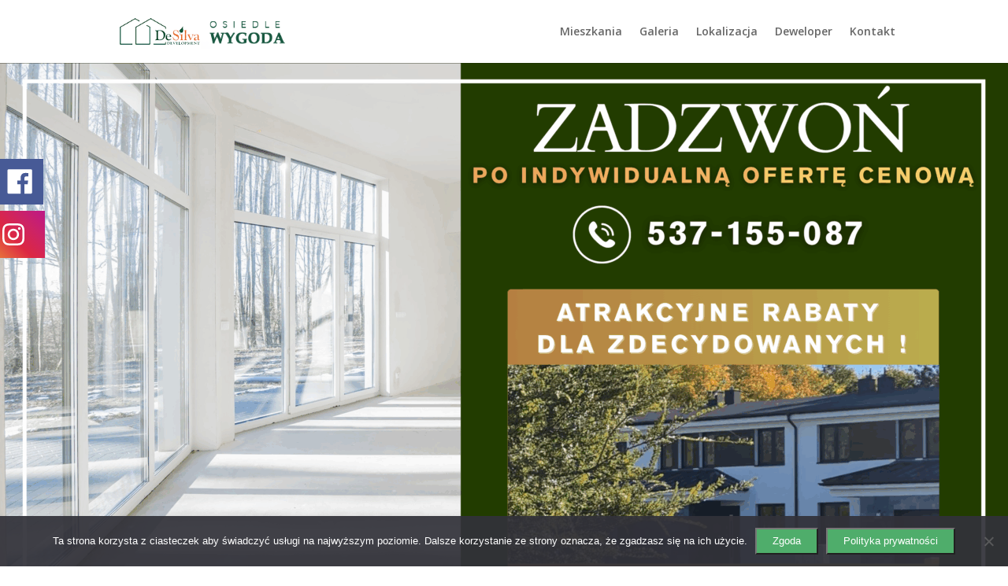

--- FILE ---
content_type: text/css
request_url: https://osiedlewygoda.eu/wp-content/plugins/armieszkania/css/armieszkania.css?v=3&ver=6.9
body_size: 9413
content:
/*
 * main
 */
 #armieszkania-wrapper  {
}

/*
 * building
 */
.armieszkania-preview-building .poly-main polygon {
    fill: rgba(18, 87, 38, .1);
    stroke: #fff;
    stroke-width: 0;
    stroke: rgba(0, 0, 0, .1);
}
.armieszkania-preview-building a.armieszkania-preview-building-item .poly-main polygon {
    cursor: pointer;
}
.armieszkania-preview-building .poly-main:hover polygon {
    fill: rgba(18, 87, 38, .6);
    stroke: #000;
    /*stroke-width: 1;*/
}

.armieszkania-preview-building .poly-main .info {
    cursor: pointer;
    display: none;
}
.armieszkania-preview-building .poly-main:hover .info {
    display: block;
}

.armieszkania-preview-building .poly-main .info rect {
    fill: rgba(18, 87, 38, .8);
}
.armieszkania-preview-building .poly-main .info text {
    fill: #fff;
    font-size: 19px;
    font-weight: 300;
}
.armieszkania-preview-building .poly-main .info text.header {
    font-weight: 700;
}
.armieszkania-preview-building .poly-main .info text.stats {
    font-size: 14px;
}
.armieszkania-preview-building .poly-main .info text.stats.stats-not-empty {
    font-weight: 700;
}

.armieszkania-preview-building .poly-main .info .button rect {
    fill: rgba(255, 255, 255, 1);
}
.armieszkania-preview-building .poly-main .info .button:hover rect {
    fill: rgba(255, 255, 255, .8);
}
.armieszkania-preview-building .poly-main .info .button .button-text {
    fill: #444;
    text-transform: uppercase;
    font-weight: 900;
    font-size: 14px;
}

/*
 * storey
 */
 #armieszkania-wrapper .building-title {
    fill: #bbb;
    font-size: 30px;
    font-weight: 300;
    text-transform: uppercase;
}
#armieszkania-wrapper .storey-title {
    fill: #333;
    font-size: 40px;
    font-weight: 900;
    text-transform: uppercase;
}

/*
 * storey plan
 */
.armieszkania-preview-storey-plan .poly-main polygon {
    fill: rgba(255, 255, 255, .2);
    stroke: #000;
    stroke-width: 1;
    cursor: pointer;
}
.armieszkania-preview-storey-plan .poly-main:hover polygon {
    fill: rgba(255, 255, 255, 1);
    stroke: #000;
    stroke-width: 1;
}

.armieszkania-preview-storey-plan .poly-main .info {
    cursor: pointer;
    display: none;
}
.armieszkania-preview-storey-plan .poly-main:hover .info {
    display: block;
}

.armieszkania-preview-storey-plan .poly-main .info rect {
    fill: rgba(0, 0, 0, .8);
}
.armieszkania-preview-storey-plan .poly-main .info text {
    fill: #fff;
}
.armieszkania-preview-storey-plan .poly-main .info .sup {
    font-size: 14px;
}

.armieszkania-preview-storey-plan .poly-main .info .button rect {
    fill: rgba(0, 0, 0, 1);
}
.armieszkania-preview-storey-plan .poly-main .info .button:hover rect {
    fill: rgba(0, 0, 0, .5);
}
.armieszkania-preview-storey-plan .poly-main .info .button .button-text {
    fill: #fff;
}

/**
 * flat
 **/
 #armieszkania-wrapper .armieszkania-preview-storey-plan .armieszkania-preview-storey-plan-item polygon {
    stroke: #fff;
    stroke-width: 1;
    stroke: rgba(0, 0, 0, .1);
}
#armieszkania-wrapper .armieszkania-preview-storey-plan .armieszkania-flat-item-stat-danger .poly-main polygon {
    fill: rgba(227, 22, 5, .15);
}
#armieszkania-wrapper .armieszkania-preview-storey-plan .armieszkania-flat-item-stat-danger .poly-main:hover polygon {
    fill: rgba(227, 22, 5, .5);
}
#armieszkania-wrapper .armieszkania-preview-storey-plan .armieszkania-flat-item-stat-notice .poly-main polygon {
    fill: rgba(43, 176, 253, .2);
}
#armieszkania-wrapper .armieszkania-preview-storey-plan .armieszkania-flat-item-stat-notice .poly-main:hover polygon {
    fill: rgba(43, 176, 253, .5);
}
#armieszkania-wrapper .armieszkania-preview-storey-plan .armieszkania-flat-item-stat-success .poly-main polygon {
    fill: rgba(97, 160, 7, .15);
}
#armieszkania-wrapper .armieszkania-preview-storey-plan .armieszkania-flat-item-stat-success .poly-main:hover polygon {
    fill: rgba(97, 160, 7, .5);
}
#armieszkania-wrapper .armieszkania-preview-storey-plan .poly-main .info text.header {
    font-weight: 900;
    font-size: 22px;
}
#armieszkania-wrapper .armieszkania-preview-storey-plan .poly-main .info text.status {
    font-weight: 700;
}
#armieszkania-wrapper .armieszkania-preview-storey-plan .poly-main .info text.area {
    font-size: 14px;
}
#armieszkania-wrapper .armieszkania-preview-storey-plan .poly-main .info .sup {
    font-size: 10px;
}
#armieszkania-wrapper .armieszkania-preview-storey-plan .poly-main .info .button rect {
    fill: rgba(255, 255, 255, 1);
}
#armieszkania-wrapper .armieszkania-preview-storey-plan .poly-main .info .button:hover rect {
    fill: rgba(255, 255, 255, .8);
}
#armieszkania-wrapper .armieszkania-preview-storey-plan .poly-main .info .button text {
    fill: #444;
    text-transform: uppercase;
    font-weight: 900;
    font-size: 14px;
}


#armieszkania-wrapper .armieszkania-preview-storey-plan .armieszkania-flat-item-stat-danger .poly-main .info rect {
    fill: rgba(227, 22, 5, .95);
}
#armieszkania-wrapper .armieszkania-preview-storey-plan .armieszkania-flat-item-stat-notice .poly-main .info rect {
    fill: rgba(43, 176, 253, .95);
}
#armieszkania-wrapper .armieszkania-preview-storey-plan .armieszkania-flat-item-stat-success .poly-main .info rect {
    fill: rgba(97, 160, 7, .95);
}

/*
 * menu
 */
#armieszkania-menu {
    background: #0a0a0a;
    color: #333;
    padding: 10px;
}
#armieszkania-menu a {
    color: #eee;
    -moz-transition: all .4s ease;
    -webkit-transition: all .4s ease;
    -o-transition: all .4s ease;
    transition: all .4s ease;	
}
#armieszkania-menu a:hover {
    color: #bbb;
}

.armieszkania-menu-buildings ul,
.armieszkania-menu-storeies ul {
    list-style-type: none;
    padding: 5px 0 !important;
}
.armieszkania-menu-buildings ul li,
.armieszkania-menu-storeies ul li {
    display: inline-block;
    margin: 0 10px;
}
.armieszkania-menu-buildings ul li a,
.armieszkania-menu-storeies ul li a {
    cursor: pointer;
}
.armieszkania-menu-buildings ul li a.active,
.armieszkania-menu-storeies ul li a.active {
    font-weight: 900;
    color: #5f886b !important;
}

/**
 * table filter
 */
#armieszkania-table-filter {
    margin-top: 30px;
}
.armieszkania-menu-building-table-filter-item {
    width: 13%;
    margin-right: 1.2%;
    display:inline-block;
    vertical-align: top;
}
.armieszkania-menu-building-table-filter-item input,
.armieszkania-menu-building-table-filter-item select,
.armieszkania-menu-building-table-filter-item button {
    max-width: 100%;
    width: 100%;
}
.armieszkania-menu-building-table-filter-item input.filter-item-half {
    width: 44%;
}
.armieszkania-menu-building-table-filter-item input,
.armieszkania-menu-building-table-filter-item select {
    border: 2px solid #ccc;
    padding: 3px 7px;
    font-size: 1.5rem;
    line-height: 1.5;
}
.armieszkania-menu-building-table-filter-item label {
    font-weight: bold;
}
.armieszkania-menu-building-table-filter-item-submit {
    padding-top: 22px;
}
.armieszkania-menu-building-table-filter-item-submit button {
    background-color: #a48777;
    color: #fff;
    border: 0;
    padding: 3px 10px;
    font-weight: 600;
    font-size: 18px;
    text-decoration: none;
    -moz-transition: all .4s ease;
    -webkit-transition: all .4s ease;
    -o-transition: all .4s ease;
    transition: all .4s ease;	
    -webkit-box-shadow: 0px 0px 20px 0px rgba(0,0,0,0.27);
    -moz-box-shadow: 0px 0px 20px 0px rgba(0,0,0,0.27);
    box-shadow: 0px 0px 20px 0px rgba(0,0,0,0.27);    
}
.armieszkania-menu-building-table-filter-item-submit button:hover {
    text-decoration: none;
    background-color: #715444;
}

@media (max-width:991px){
    .armieszkania-menu-building-table-filter-item {
        width: 23%;
        margin-right: 2%;
    }
    .armieszkania-menu-building-table-filter-item label {
        font-size: 15px;
    }
}
@media (max-width:782px){
    .armieszkania-menu-building-table-filter-item {
        width: 48%;
        margin-right: 2%;
    }
    .armieszkania-menu-building-table-filter-item label {
        font-size: 15px;
    }
}


/*
 * table
 */
#armieszkania-table a {
    cursor: pointer;
}


/*
 * modal
 */
#armieszkania-modal h1,
#armieszkania-modal h2,
#armieszkania-modal h3,
#armieszkania-modal h4,
#armieszkania-modal h5,
#armieszkania-modal h6,
#armieszkania-modal h7 {
    margin-top: 0;
    margin-bottom: 0;
    border-radius: 0;
}
#armieszkania-modal #armieszkania-modal-item {
    margin-top: 50px;
}
#armieszkania-modal .close {
    float: right;
    color: #fff;
    font-size: 30px;
    margin-top: -5px;
}

#armieszkania-modal .modal-content {
    border-radius: 0;
}
#armieszkania-modal .modal-content .wp-block-columns {
    margin-bottom: 0;
    display: flex;
    flex-direction: row;
    flex-wrap: wrap;
}
#armieszkania-modal .modal-content .wp-block-columns .wp-block-column:nth-child(1) {
    flex: 2 1 !important;
    margin: 0;
}
#armieszkania-modal .modal-content .wp-block-columns .wp-block-column:nth-child(2){
    flex: 1 1 !important;
    margin: 0;
}
#armieszkania-modal .modal-body {
    padding: 0 0;
}
#armieszkania-modal .modal-card-form,
#armieszkania-modal .modal-details {
    padding: 10px 15px;
}
#armieszkania-modal .modal-card-form {
    padding: 0;
}
#armieszkania-modal .modal-card-form iframe {
    width: 100%;
    min-height: 500px;
    margin-bottom: 10px;
}
#armieszkania-modal .modal-details {
    background-color: #000;
    color: #fff;
}
#armieszkania-modal .modal-details p {
    margin-bottom: 10px;
}

#armieszkania-modal .modal-form {
    padding: 30px;
}


--- FILE ---
content_type: text/css
request_url: https://osiedlewygoda.eu/wp-content/et-cache/6/et-core-unified-6.min.css?ver=1769577342
body_size: 9634
content:
#cookie-notice .cn-button.btn-green{background-color:#4fad6b;color:#fff;border-radius:0;padding:5px 20px}#galeria-images .et_pb_row{width:100%;max-width:100%;margin:auto;position:relative;padding:0;padding-left:0!important;padding-right:0!important;border-width:0}@media (min-width:981px){.et_pb_gutters3 .et_pb_column_4_4 .et_pb_grid_item,.et_pb_gutters3 .et_pb_column_4_4 .et_pb_shop_grid .woocommerce ul.products li.product,.et_pb_gutters3 .et_pb_column_4_4 .et_pb_widget,.et_pb_gutters3.et_pb_row .et_pb_column_4_4 .et_pb_grid_item,.et_pb_gutters3.et_pb_row .et_pb_column_4_4 .et_pb_shop_grid .woocommerce ul.products li.product,.et_pb_gutters3.et_pb_row .et_pb_column_4_4 .et_pb_widget{width:25%;margin-right:0;margin-bottom:0}}@media (max-width:980px){.et_pb_column .et_pb_grid_item{margin:0;width:33.333%}}@media only screen and (max-width:767px){.et_pb_column .et_pb_grid_item.et_pb_portfolio_item:nth-child(3n),.et_pb_column .et_pb_grid_item:nth-child(3n),.et_pb_column .et_pb_grid_item{margin:0;width:50%;margin-right:0}}.armieszkania-menu-building-table-filter-item input,.armieszkania-menu-building-table-filter-item select{border:0;border-bottom:1px solid #e0e0e0;padding:10px 7px;font-size:0.9rem;line-height:1.5;font-weight:bold;color:#000}.armieszkania-menu-building-table-filter-item{width:17%;margin:10px 1.5% 10px 1.5%;display:inline-block;vertical-align:top}.mieszkania-lista-szeregowe1 .armieszkania-menu-building-table-filter-item{width:17%;margin:10px 1.5% 10px 1.5%;display:inline-block;vertical-align:top}@media (max-width:992px){.armieszkania-menu-building-table-filter-item{width:28%;margin:10px 2.6% 10px 2.6%;display:inline-block;vertical-align:top}}@media only screen and (max-width:767px){.armieszkania-menu-building-table-filter-item{width:42%;margin:10px 4% 10px 4%;display:inline-block;vertical-align:top}}.armieszkania-menu-building-table-filter-item-submit{padding-top:0}.armieszkania-menu-building-table-filter-item-submit button{background-color:#125726;color:#fff;border:0;padding:10px 8px;font-weight:600;font-size:15px;text-decoration:none;-moz-transition:all .4s ease;-webkit-transition:all .4s ease;-o-transition:all .4s ease;transition:all .4s ease;-webkit-box-shadow:none;-moz-box-shadow:none;box-shadow:none;text-transform: uppercase;cursor:pointer}.armieszkania-menu-building-table-filter-item-submit button:hover{background-color:#033612}#armieszkania-table-filter{margin-top:30px;margin-bottom:50px}#armieszkania-table table{border:0}#armieszkania-table .table-responsive-lg{max-height:500px;overflow-y:auto}#armieszkania-table th{background-color:#000;color:#fff;border:0}#armieszkania-table .entry-content tr td,#armieszkania-table table tr td,#armieszkania-table body.et-pb-preview #main-content .container tr td{border-top:0!important;padding:7px 14px}#armieszkania-table .entry-content tr th,#armieszkania-table table tr th,#armieszkania-table body.et-pb-preview #main-content .container tr th{padding:15px 14px}@media only screen and (max-width:767px){#armieszkania-table .entry-content tr td,#armieszkania-table table tr td,#armieszkania-table body.et-pb-preview #main-content .container tr td{border-top:0!important;padding:5px 5px}#armieszkania-table .entry-content tr th,#armieszkania-table table tr th,#armieszkania-table body.et-pb-preview #main-content .container tr th{padding:10px 5px}}#armieszkania-table table tr:hover td{background-color:#efefef}#armieszkania-table table tr.row-stat-danger td{background-color:#f5c4c0}#armieszkania-table table tr.row-stat-danger:hover td{background-color:#f3b3ae}#armieszkania-table table tr.row-stat-notice td{background-color:#fbdbc0}#armieszkania-table table tr.row-stat-notice:hover td{background-color:#ffd0a9}#armieszkania-table table td .stat-success,#armieszkania-modal .stat-success{color:#125726}#armieszkania-table table td .stat-danger,#armieszkania-modal .stat-danger{color:#e31605}#armieszkania-table table td .stat-notice,#armieszkania-modal .stat-notice{color:#d1a379}#armieszkania-table .armieszkania-table-item-details,#armieszkania-table .armieszkania-table-item-ask-about-price{display:inline-block;color:#fff;background-color:#d1a379;text-transform:uppercase;font-weight:700;line-height:1.2;padding:6px 10px;-moz-transition:all .4s ease;-webkit-transition:all .4s ease;-o-transition:all .4s ease;transition:all .4s ease}#armieszkania-table .armieszkania-table-item-details:hover,#armieszkania-table .armieszkania-table-item-ask-about-price:hover{background-color:#9d7859}#armieszkania-modal{z-index:9999;background-color:rgba(0,0,0,.4)}#armieszkania-modal .modal.show .modal-dialog{margin-top:100px}#armieszkania-modal .modal-dialog{margin-top:100px}#armieszkania-modal .modal-content{border:0}#armieszkania-modal .modal-content .modal-body .wp-block-columns.base-columns>.wp-block-column:nth-child(1){flex:10 1}#armieszkania-modal .modal-content .modal-body .wp-block-columns.base-columns>.wp-block-column:nth-child(2){flex:5 1}@media (min-width:992px){.modal-dialog.modal-lg{max-width:992px}}@media (min-width:576px){.modal-dialog{max-width:866px}}.modal-backdrop.show{z-index:999999;display:none}.modal-content button.btn{color:#fff;border:0;padding:10px 15px;font-weight:600;font-size:15px;text-decoration:none;-moz-transition:all .4s ease;-webkit-transition:all .4s ease;-o-transition:all .4s ease;transition:all .4s ease;-webkit-box-shadow:none;-moz-box-shadow:none;box-shadow:none;text-transform: uppercase;cursor:pointer;border-radius:0}.modal-content button.btn-primary{background-color:#d1a379}.modal-content button.btn-primary:hover{background-color:#b98250}#armieszkania-modal .modal-card-form,#armieszkania-modal .modal-details{padding:30px}#armieszkania-modal .modal-title-small{font-size:12px;font-weight:300}#armieszkania-modal h3.modal-title{font-weight:700;font-size:32px;color:#fff}#armieszkania-modal .flat-details small{color:#aaa}#armieszkania-modal .stat-success,#armieszkania-modal .stat-danger,#armieszkania-modal .stat-notice{display:inline-block;background-color:#ddd;font-weight:bold;padding:2px 4px;margin-top:3px;margin-bottom:20px;border-radius:2px}#armieszkania-modal .modal-form{padding:0}#armieszkania-modal .modal-form p{padding-bottom:0}#armieszkania-modal .modal-form .phone-icon a{display:inline-block;font-size:1.5rem;margin-bottom:10px}#armieszkania-modal .modal-content .modal-form input[type=text],#armieszkania-modal .modal-content .modal-form input[type=email],#armieszkania-modal .modal-content .modal-form input[type=tel],#armieszkania-modal .modal-content .modal-form textarea{width:100%;margin-bottom:5px}#armieszkania-modal .modal-content .modal-form label{width:100%}#armieszkania-modal .modal-content .modal-form textarea{height:100px}#armieszkania-modal .modal-content .modal-form label small{font-size:12px}#armieszkania-modal .modal-content .modal-form .wpcf7-acceptance label{line-height:1.1}#armieszkania-modal .modal-content .modal-form input[type=submit]{background-color:#125726;color:#fff;font-size:15px;border:0;padding:8px 15px;text-transform:uppercase;font-weight:600;-moz-transition:all .5s ease;-webkit-transition:all .5s ease;-o-transition:all .5s ease;transition:all .5s ease;cursor:pointer}#armieszkania-modal .modal-content .modal-form input[type=submit]:hover{background-color:#043813}#armieszkania-modal .modal-content .modal-form input[type=submit]:disabled{background-color:#bdbdbd;cursor:not-allowed}.wpcf7-response-output{display:block!important}.wpcf7 form.init .wpcf7-response-output,.wpcf7 form.resetting .wpcf7-response-output,.wpcf7 form.submitting .wpcf7-response-output{display:none!important}#armieszkania-modal .wpcf7-not-valid-tip{font-size:.8em}.wpcf7 form .wpcf7-response-output{font-size:1;margin:.5em 0 .5em;padding:0.2em 1em;border:2px solid #00a0d2;line-height:1.4}body #page-container #mieszkania-lista.et_pb_section a.arm-set-filter{font-size:11px;letter-spacing:2px;margin-top:-10px}#mieszkania-lista .et_pb_module a.arm-set-filter big{font-size:20px;letter-spacing:5px;display:block;margin:0 10px 5px 10px}@media (max-width:1300px){#mieszkania-lista .et_pb_module a.arm-set-filter big{font-size:18px;letter-spacing:1px}}.flying-box{position:fixed;top:28%;left:-356px;padding-right:55px;transition:left ease 800ms;z-index:9999999}.flying-box.flying-box-second{top:40%}.flying-box .content{padding:8px}.flying-box .bnr{position:absolute;top:0px;right:0px;width:60px;height:60px}.flying-box:hover,.flying-box.hover-effect{left:0}.flying-box.flying-box-facebook .content{background:rgb(71,90,150)}.flying-box.flying-box-youtube .content{background:#e21a20}@media all and (max-width:767px){.flying-box{position:absolute;top:170px;padding-right:42px}.flying-box .bnr{width:50px;height:50px}}.margin-video{margin-left:12%;width:76%}.page-id-6 li.menu-item-1268,.page-id-6 li.menu-item-1269,.page-id-6 li.menu-item-1270{display:none!important}.contact_person{display:flex;gap:20px;align-items:center}.contact_person img{max-width:250px}@media(max-width:600px){.contact_person{flex-direction:column}}.flying-box.flying-box-instagram{top:calc(28% + 66px);left:0px}.flying-box.flying-box-instagram .bnr{background:linear-gradient(45deg,#f09433 0%,#e6683c 25%,#dc2743 50%,#cc2366 75%,#bc1888 100%);transition:0.5s;padding-left:0;padding-left:30px;width:90px;left:-33px;min-width:60px;height:60px;padding-right:10px;display:flex;align-items:center;justify-content:end}.flying-box.flying-box-instagram .bnr:hover{left:0}.flying-box.flying-box-instagram .bnr svg{width:40px;height:40px}.flying-box.flying-box-instagram .bnr svg path{fill:white}@media(max-width:767px){.flying-box.flying-box-facebook{top:370px}.flying-box.flying-box-instagram{top:420px}.flying-box.flying-box-instagram .bnr{width:75px;height:45px;padding-right:8px}.flying-box.flying-box-instagram .bnr svg{width:30px;height:30px}}

--- FILE ---
content_type: text/css
request_url: https://osiedlewygoda.eu/wp-content/et-cache/6/et-core-unified-tb-126-deferred-6.min.css?ver=1769577342
body_size: 14702
content:
div.et_pb_section.et_pb_section_0_tb_footer{background-image:url(https://osiedlewygoda.eu/wp-content/uploads/2021/06/footer_background_brown.jpg)!important}.et_pb_section_0_tb_footer.et_pb_section{padding-bottom:0px;background-color:#000000!important}.et_pb_text_0_tb_footer h2{font-weight:800;text-transform:uppercase;font-size:12px;letter-spacing:0.7em}.et_pb_text_0_tb_footer{margin-top:18px!important;margin-bottom:-60px!important;transform:translateX(-100px) translateY(100px) rotateX(0deg) rotateY(0deg) rotateZ(270deg);transform-origin:0% 50%}.et_pb_text_1_tb_footer.et_pb_text,.et_pb_text_2_tb_footer.et_pb_text,.et_pb_text_3_tb_footer.et_pb_text,.et_pb_text_4_tb_footer.et_pb_text,.et_pb_text_5_tb_footer.et_pb_text{color:#FFFFFF!important}.et_pb_text_1_tb_footer{font-size:18px;margin-top:1px!important;margin-bottom:1px!important;margin-left:-67px!important;max-width:700px}.et_pb_text_1_tb_footer h3{font-family:'Montserrat',Helvetica,Arial,Lucida,sans-serif;font-weight:600;font-size:70px;color:#FFFFFF!important;line-height:1.2em}.et_pb_text_1_tb_footer:hover{background-image:initial;background-color:transparent}.et_pb_row_1_tb_footer.et_pb_row{padding-top:2px!important;padding-bottom:23px!important;padding-top:2px;padding-bottom:23px}.et_pb_text_2_tb_footer,.et_pb_text_3_tb_footer,.et_pb_text_4_tb_footer{line-height:1.5em;font-size:19px;line-height:1.5em;padding-top:20px!important;padding-left:20px!important;margin-left:0px!important}.et_pb_text_5_tb_footer{line-height:1.5em;font-size:19px;line-height:1.5em;padding-top:430px!important;padding-bottom:1px!important;padding-left:122px!important;margin-bottom:9px!important;margin-left:20px!important}.et_pb_section_1_tb_footer.et_pb_section{padding-top:3px;padding-bottom:1px;background-color:#333333!important}.et_pb_section_2_tb_footer.et_pb_section{padding-top:0px;padding-bottom:0px;background-color:#101010!important}.et_pb_row_3_tb_footer{min-height:201px}.et_pb_row_3_tb_footer.et_pb_row{padding-top:50px!important;padding-top:50px}.et_pb_text_6_tb_footer.et_pb_text{color:#848484!important}.et_pb_text_6_tb_footer{line-height:1.4em;font-size:11px;line-height:1.4em;min-height:83px;margin-left:-50px!important}.et_pb_text_7_tb_footer.et_pb_text{color:#848383!important}.et_pb_text_7_tb_footer{line-height:1.8em;font-size:11px;line-height:1.8em}.et_pb_section_3_tb_footer.et_pb_section{background-color:#333333!important}.et_pb_fullwidth_image_0_tb_footer{min-height:1px;margin-bottom:-7px!important}@media only screen and (min-width:981px){.et_pb_text_0_tb_footer{max-width:280px}.et_pb_text_2_tb_footer,.et_pb_text_3_tb_footer,.et_pb_text_4_tb_footer{width:100%}}@media only screen and (max-width:980px){div.et_pb_section.et_pb_section_0_tb_footer{background-image:url(https://osiedlewygoda.eu/wp-content/uploads/2021/06/footer_background.jpg)!important}.et_pb_section_0_tb_footer.et_pb_section{background-color:#000000!important}.et_pb_text_0_tb_footer{margin-top:0px!important;margin-bottom:20px!important;margin-left:4px!important;transform:translateX(0px) translateY(0px) rotateX(0deg) rotateY(0deg) rotateZ(0deg);transform-origin:0% 50%}.et_pb_text_1_tb_footer h3{font-size:50px}.et_pb_text_1_tb_footer{margin-top:0px!important;margin-left:0px!important}.et_pb_text_2_tb_footer,.et_pb_text_3_tb_footer,.et_pb_text_4_tb_footer{padding-top:0px!important;margin-left:0px!important}.et_pb_text_5_tb_footer{padding-top:16px!important;padding-left:0px!important;margin-left:0px!important}.et_pb_text_7_tb_footer{margin-top:-38px!important}}@media only screen and (max-width:767px){.et_pb_section_0_tb_footer.et_pb_section{background-color:#000000!important}.et_pb_row_0_tb_footer.et_pb_row{margin-bottom:-11px!important}.et_pb_text_0_tb_footer h2{text-align:center}.et_pb_text_0_tb_footer{margin-top:-17px!important;margin-right:0px!important;margin-bottom:11px!important;margin-left:0px!important;max-width:100%;transform:translateX(0px) translateY(0px) rotateX(0deg) rotateY(0deg) rotateZ(0deg);transform-origin:0% 50%}.et_pb_text_1_tb_footer h3{font-size:30px}.et_pb_text_1_tb_footer,.et_pb_text_6_tb_footer{margin-left:0px!important}.et_pb_text_2_tb_footer,.et_pb_text_3_tb_footer,.et_pb_text_4_tb_footer{margin-left:-52px!important}.et_pb_text_5_tb_footer{padding-top:0px!important;margin-left:0px!important}}.et_pb_section_3.et_pb_section{padding-top:0px;padding-bottom:0px;margin-top:0px;margin-bottom:-2px;background-color:#0a0a0a!important}.et_pb_row_3,.et_pb_row_4,.et_pb_row_5,.et_pb_row_6,.et_pb_row_7{border-width:1px;border-color:rgba(0,0,0,0.12)}.et_pb_row_3.et_pb_row,.et_pb_row_4.et_pb_row,.et_pb_row_5.et_pb_row,.et_pb_row_6.et_pb_row{padding-right:40px!important;padding-bottom:0px!important;padding-left:40px!important;margin-right:auto!important;margin-bottom:2px!important;margin-left:auto!important;padding-right:40px;padding-bottom:0px;padding-left:40px}.et_pb_gallery_0 .et_overlay:before,.et_pb_gallery_1 .et_overlay:before{color:#125726!important}.et_pb_gallery_0 .et_overlay,.et_pb_gallery_1 .et_overlay{background-color:rgba(255,255,255,0.67);border-color:rgba(255,255,255,0.67)}.et_pb_section_4.et_pb_section,.et_pb_section_6.et_pb_section{padding-bottom:18px;background-color:#0a0a0a!important}.et_pb_text_4.et_pb_text,.et_pb_text_7.et_pb_text,.et_pb_text_10.et_pb_text{color:#D1A379!important}.et_pb_text_4 h2,.et_pb_text_7 h2,.et_pb_text_10 h2{font-family:'Muli',sans-serif;font-weight:800;text-transform:uppercase;font-size:12px;letter-spacing:0.7em}.et_pb_text_4{margin-top:21px!important;margin-bottom:-81px!important;margin-left:51px!important;max-width:280px;transform:translateX(-100px) translateY(100px) rotateX(0deg) rotateY(0deg) rotateZ(270deg);transform-origin:0% 50%}.et_pb_text_5.et_pb_text,.et_pb_text_5 h1,.et_pb_text_8.et_pb_text,.et_pb_text_8 h1{color:#FFFFFF!important}.et_pb_text_5 h3,.et_pb_text_8 h3{font-family:'Montserrat',Helvetica,Arial,Lucida,sans-serif;font-weight:600;font-size:54px;color:#FFFFFF!important;line-height:1.2em}.et_pb_text_5,.et_pb_text_8{margin-top:32px!important;margin-bottom:46px!important;margin-left:1px!important;width:100%;max-width:700px}.et_pb_text_6.et_pb_text,.et_pb_text_9.et_pb_text{color:#a0a0a0!important}.et_pb_text_6,.et_pb_text_9{line-height:2.6em;line-height:2.6em;margin-top:3px!important;margin-bottom:40px!important}.et_pb_text_7{margin-top:-31px!important;margin-bottom:-32px!important;margin-left:51px!important;max-width:280px;transform:translateX(-100px) translateY(100px) rotateX(0deg) rotateY(0deg) rotateZ(270deg);transform-origin:0% 50%}.et_pb_section_7.et_pb_section{padding-top:0px;padding-bottom:0px;margin-top:0px;background-color:#0a0a0a!important}.et_pb_section_8.et_pb_section,.et_pb_section_9.et_pb_section{padding-top:71px;padding-bottom:0px}.et_pb_row_7.et_pb_row{padding-right:40px!important;padding-bottom:0px!important;padding-left:40px!important;margin-bottom:60px!important;padding-right:40px;padding-bottom:0px;padding-left:40px}.et_pb_text_10{margin-top:29px!important;margin-bottom:-101px!important;max-width:280px;transform:translateX(-100px) translateY(100px) rotateX(0deg) rotateY(0deg) rotateZ(270deg);transform-origin:0% 50%}.et_pb_text_11 h3{font-family:'Montserrat',Helvetica,Arial,Lucida,sans-serif;font-weight:600;font-size:63px;line-height:1.2em}.et_pb_text_11{background-image:linear-gradient(90deg,#ffffff 0%,rgba(255,255,255,0) 100%);margin-top:89px!important;margin-bottom:38px!important;margin-left:-68px!important;max-width:700px}.et_pb_image_2{margin-bottom:-37px!important;margin-left:-69px!important;text-align:left;margin-left:0}.et_pb_text_12{margin-left:27px!important}.et_pb_text_13{line-height:2.6em;line-height:2.6em;margin-top:57px!important;margin-bottom:40px!important}.et_pb_button_1_wrapper .et_pb_button_1,.et_pb_button_1_wrapper .et_pb_button_1:hover,.et_pb_button_2_wrapper .et_pb_button_2,.et_pb_button_2_wrapper .et_pb_button_2:hover{padding-top:20px!important;padding-right:30px!important;padding-bottom:20px!important;padding-left:30px!important}.et_pb_button_1_wrapper{margin-top:97px!important;margin-bottom:-30px!important}body #page-container .et_pb_section .et_pb_button_1,body #page-container .et_pb_section .et_pb_button_2{color:#FFFFFF!important;border-width:0px!important;border-radius:0px;letter-spacing:4px;font-size:12px;font-weight:600!important;text-transform:uppercase!important;background-color:#125726}body #page-container .et_pb_section .et_pb_button_1:after,body #page-container .et_pb_section .et_pb_button_2:after{font-size:1.6em}body.et_button_custom_icon #page-container .et_pb_button_1:after,body.et_button_custom_icon #page-container .et_pb_button_2:after{font-size:12px}.et_pb_button_1,.et_pb_button_1:after,.et_pb_button_2,.et_pb_button_2:after{transition:all 300ms ease 0ms}.et_pb_fullwidth_map_0 .gm-style>div>div>div>div>div>img{filter:saturate(0%) contrast(99%);backface-visibility:hidden}html:not(.et_fb_edit_enabled) #et-fb-app .et_pb_fullwidth_map_0:hover .gm-style>div>div>div>div>div>img{filter:saturate(0%) contrast(99%)}.et_pb_section_12.et_pb_section,.et_pb_section_13.et_pb_section{padding-bottom:111px}.et_pb_section_12>.et_pb_row,.et_pb_section_12.et_section_specialty>.et_pb_row,.et_pb_section_13>.et_pb_row,.et_pb_section_13.et_section_specialty>.et_pb_row{max-width:1440px}.et_pb_column_11{padding-top:0px}.et_pb_image_3{margin-right:-30px!important;text-align:left;margin-left:0}.et_pb_image_4{margin-top:383px!important;text-align:left;margin-left:0}.et_pb_row_inner_0{border-width:1px 1px 0px 0px;border-color:rgba(0,0,0,0.12)}.et_pb_row_inner_0.et_pb_row_inner{width:100%}.et_pb_text_14{line-height:2em;font-family:'Muli',sans-serif;font-size:17px;line-height:2em;margin-top:56px!important;margin-right:-178px!important;margin-left:-45px!important}.et_pb_text_14 h3{font-family:'Montserrat',Helvetica,Arial,Lucida,sans-serif;font-weight:600;font-size:70px;line-height:1.2em}.et_pb_text_15 h2{font-weight:800;text-transform:uppercase;font-size:12px;color:#D1A379!important;letter-spacing:0.7em}.et_pb_text_15{margin-top:-13px!important;margin-bottom:-227px!important;margin-left:204px!important;max-width:190px;transform:translateX(70px) translateY(200px) rotateX(0deg) rotateY(0deg) rotateZ(270deg);transform-origin:0% 50%}.et_pb_row_inner_1.et_pb_row_inner{padding-bottom:0px!important}.et_pb_column .et_pb_row_inner_1{padding-bottom:0px}.et_pb_text_16{line-height:2em;font-family:'Muli',sans-serif;font-size:17px;line-height:2em;margin-right:-100px!important;margin-bottom:40px!important;margin-left:-36px!important}.et_pb_text_16 h2{font-family:'Montserrat',Helvetica,Arial,Lucida,sans-serif;font-weight:600;font-size:80px;line-height:1.2em}.et_pb_button_2_wrapper{margin-top:49px!important;margin-bottom:-30px!important;margin-left:-41px!important}.et_pb_image_5{margin-top:176px!important;margin-left:100px!important;max-width:400px;text-align:right;margin-right:0}@media only screen and (min-width:981px){.et_pb_section_12>.et_pb_row,.et_pb_section_12.et_section_specialty>.et_pb_row,.et_pb_section_13>.et_pb_row,.et_pb_section_13.et_section_specialty>.et_pb_row,.et_pb_image_3{width:90%}}@media only screen and (max-width:980px){.et_pb_text_4,.et_pb_text_7{margin-bottom:20px!important;margin-left:0px!important;transform:translateX(0px) translateY(0px) rotateX(0deg) rotateY(0deg) rotateZ(0deg);transform-origin:0% 50%}.et_pb_text_5 h3,.et_pb_text_8 h3,.et_pb_text_11 h3,.et_pb_text_14 h3,.et_pb_text_16 h2{font-size:50px}.et_pb_text_5,.et_pb_text_8{margin-top:0px!important;margin-bottom:24px!important;margin-left:0px!important}.et_pb_text_10{margin-bottom:20px!important;transform:translateX(0px) translateY(0px) rotateX(0deg) rotateY(0deg) rotateZ(0deg);transform-origin:0% 50%}.et_pb_text_11{margin-top:0px!important;margin-bottom:-2px!important;margin-left:0px!important}.et_pb_image_2 .et_pb_image_wrap img,.et_pb_image_3 .et_pb_image_wrap img,.et_pb_image_4 .et_pb_image_wrap img,.et_pb_image_5 .et_pb_image_wrap img{width:auto}.et_pb_button_1_wrapper{margin-top:45px!important;margin-bottom:-31px!important}body #page-container .et_pb_section .et_pb_button_1:after,body #page-container .et_pb_section .et_pb_button_2:after{display:inline-block;opacity:0}body #page-container .et_pb_section .et_pb_button_1:hover:after,body #page-container .et_pb_section .et_pb_button_2:hover:after{opacity:1}.et_pb_section_12.et_pb_section,.et_pb_section_13.et_pb_section{padding-bottom:69px}.et_pb_image_3{padding-left:0px;margin-right:0px!important;text-align:center;margin-left:auto;margin-right:auto}.et_pb_image_4{margin-top:0px!important}.et_pb_row_inner_0{border-width:0px}.et_pb_text_14{margin-top:0px!important;margin-right:0px!important;margin-left:0px!important}.et_pb_text_15{margin-top:-14px!important;margin-bottom:20px!important;margin-left:0px!important;transform:translateX(0px) translateY(0px) rotateX(0deg) rotateY(0deg) rotateZ(0deg);transform-origin:0% 50%}.et_pb_text_16{margin-top:-36px!important;margin-bottom:0px!important;margin-left:0px!important}.et_pb_button_2_wrapper{margin-top:45px!important;margin-bottom:-60px!important;margin-left:0px!important}.et_pb_image_5{margin-top:114px!important;margin-right:144px!important;margin-left:144px!important;text-align:center;margin-left:auto;margin-right:auto}}@media only screen and (min-width:768px) and (max-width:980px){.et_pb_image_3,.et_pb_image_4{display:none!important}}@media only screen and (max-width:767px){.et_pb_row_4.et_pb_row,.et_pb_row_5.et_pb_row{padding-right:0px!important;padding-bottom:0px!important;padding-left:0px!important;padding-right:0px!important;padding-bottom:0px!important;padding-left:0px!important}.et_pb_text_4,.et_pb_text_7,.et_pb_text_10,.et_pb_text_15{transform:translateX(0px) translateY(0px) rotateX(0deg) rotateY(0deg) rotateZ(0deg);transform-origin:0% 50%}.et_pb_text_5 h3,.et_pb_text_8 h3,.et_pb_text_11 h3,.et_pb_text_14 h3,.et_pb_text_16 h2{font-size:30px}.et_pb_text_5,.et_pb_text_8,.et_pb_text_11{margin-left:0px!important}.et_pb_image_2 .et_pb_image_wrap img,.et_pb_image_3 .et_pb_image_wrap img,.et_pb_image_4 .et_pb_image_wrap img,.et_pb_image_5 .et_pb_image_wrap img{width:auto}body #page-container .et_pb_section .et_pb_button_1:after,body #page-container .et_pb_section .et_pb_button_2:after{display:inline-block;opacity:0}body #page-container .et_pb_section .et_pb_button_1:hover:after,body #page-container .et_pb_section .et_pb_button_2:hover:after{opacity:1}.et_pb_section_12>.et_pb_row,.et_pb_section_12.et_section_specialty>.et_pb_row,.et_pb_section_13>.et_pb_row,.et_pb_section_13.et_section_specialty>.et_pb_row{width:80%}.et_pb_image_3{padding-right:279px;display:none!important}.et_pb_image_4{display:none!important}.et_pb_row_inner_0{border-bottom-width:0px;border-left-width:0px}.et_pb_row_inner_1.et_pb_row_inner{width:71%}.et_pb_text_16{font-size:15px;line-height:1.7em}.et_pb_image_5{margin-right:0px!important;margin-left:0px!important}}

--- FILE ---
content_type: text/javascript
request_url: https://osiedlewygoda.eu/wp-content/plugins/armieszkania/js/armieszkania-config.js?v=2&ver=6.9
body_size: 1428
content:
const arm_config = {
    building: {
        info: {
            rect: {
                width: 140,
                height: 100,
                radius: 0,
            },
            text: {
                marginTop: 35
            },
            additionalDescription: {
                marginTop: 70
            },
            showStatsObj0: {
                marginTop: 55
            },
            showStatsObj1: {
                marginTop: 70
            },
            showStatsObj2: {
                marginTop: 85
            },
            button: {
                marginTop: 52,
                width: 100,
                height: 28,
                radius: 0,
                text: {
                    marginTop: 7
                }
            }
        }
    },
    storey: {
        title: {
            building: {
                top: 110,
                left: 1500
            },
            storey: {
                top: 170,
		left: 1600
            }
	}
    },
    flat: {
        info: {
            rect: {
                width: 150,
                height: 115,
                radius: 0,
            },
            title: {
                marginTop: 29
            },
            status: {
                marginTop: 48
            },
            area: {
                marginTop: 68
            },
            button: {
                marginTop: 78,
                width: 120,
                height: 26,
                radius: 0,
                text: {
                    marginTop: 5
                }
            }
        }
    }
};

--- FILE ---
content_type: text/javascript
request_url: https://osiedlewygoda.eu/wp-content/plugins/armieszkania/js/armieszkania.js?v=7&ver=6.9
body_size: 55664
content:
class ARMieszkania {
    /**
     * @param {Object} handler - jWuery handler for wrapper
     * @param {Array} data
     * @returns {ARMieszkania}
     */
    constructor(handler, data) {
        this.handler = handler;
        this.data = data;

        this.building = null;
        this.storey = null;
        
        this.createBaseWrappers();

        // single building - select default first building
        if (data.setting.showType == 1 && data.buildings[0] != undefined) { 
            this.building = data.buildings[0].id;
        }
		
        this.preview = new ARMieszkaniaPreview(this.data, this.building, this.storey, this.handlerPreview);
        this.menu = new ARMieszkaniaMenu(this.data, this.building, this.storey, this.handlerMenu);
        this.tableFilter = new ARMieszkaniaTableFilter(this.data, this.building, this.storey, this.handlerTableFilter);
        this.table = new ARMieszkaniaTable(this.data, this.building, this.storey, this.handlerTable);
        this.modal = new ARMieszkaniaModal(this.data, this.handlerModal);
    }
    
    /**
     * set params
     * 
     * @param {Integer} buildingId
     * @param {Integer} storeyId
     * 
     * @returns {void}
     */
    setParams(buildingId, storeyId) {
        this.building = buildingId;
        this.storey = storeyId;

        this.propagateParams();
    }
    
    /**
     * propage parameters to assigned modules
     */
    propagateParams() {
        this.preview.setParams(this.building, this.storey);
        this.menu.setParams(this.building, this.storey);
        this.tableFilter.setParams(this.building, this.storey);
        this.table.setParams(this.building, this.storey, {}, this.tableFilter.getStoreyNames());
        this.modal.setParams(this.building, this.storey);
    }
    
    /**
     * render view
     */
    render() {
        this.preview.render();
        this.menu.render();
        this.tableFilter.render();
        this.table.render();
        this.modal.render();
    }
    
    /**
     * open modal
     * @param {Integer} flatId
     */
    openModal(flatId) {
        this.modal.open(flatId);
    }
    
    /**
     * create base wrappers for each modules
     */
    createBaseWrappers() {
        this.handler.append('<div id="armieszkania-preview"></div>');
        this.handler.append('<div id="armieszkania-menu"></div>');
        this.handler.append('<div id="armieszkania-table-filter"></div>');
        this.handler.append('<div id="armieszkania-table"></div>');
        
        this.handlerPreview = jQuery('#armieszkania-preview');
        this.handlerMenu = jQuery('#armieszkania-menu');
        this.handlerTableFilter = jQuery('#armieszkania-table-filter');
        this.handlerTable = jQuery('#armieszkania-table');
        this.handlerModal = jQuery('#armieszkania-modal');
    }
    
    /**
     * change modal left
     * 
     * @param {String} leftItem
     */
    changeModalLeft(leftItem) {
        this.modal.changeLeft(leftItem);
    }
    
    /**
     * submit table filter
     */
    changeTableFilter () {
        var filters = this.tableFilter.readFilters();
        this.table.setParams(this.building, this.storey, filters, this.tableFilter.getStoreyNames());
        this.table.render();
    }

    /**
     * set outide filters and submit filter form
     */
     setOutsideFilters (el) {
        this.tableFilter.setOutsideFilter(el);
        this.changeTableFilter();
        // slide to table
        var anchor = document.querySelector('#armieszkania-table-filter');
        anchor.scrollIntoView({
            behavior: 'smooth'
        });
    }
}


class ARMieszkaniaPreview {
    /**
     * @param {object} data
     * @param {int} building
     * @param {int} storey
     * @param {object} handler
     * @returns {ARMieszkaniaPreview}
     */
    constructor(data, building, storey, handler) {
        this.data = data;
        this.building = building;
        this.storey = storey;
        this.handler = handler;
        this.converter = new ARMieszkaniaPointsConverter();
    }
    
    /**
     * set params
     * 
     * @param {Integer} buildingId
     * @param {Integer} storeyId
     * 
     * @returns {void}
     */
    setParams(buildingId, storeyId) {
        this.building = buildingId;
        this.storey = storeyId;
    }
    
    /**
     * render preview
     */
    render() {
        // verify if show model is enabled
        if (this.data.setting.showGraphicModel === '1') {
            if(this.building && this.storey) {
                this.renderStoreyPlan();
            } else {
                this.renderBuilding();
            }
        }
    }
    
    /**
     * render building
     */
    renderBuilding() {
        // reset
        this.handler.html('');
        
        this.handler.append('<svg id="armieszkania-preview-svg" class="armieszkania-preview-svg" viewbox="0 0 ' + this.data['building-bg-img'].width + ' ' + this.data['building-bg-img'].height + '"></svg>');
        this.svgHandler = document.getElementById('armieszkania-preview-svg');
        
        // set background
        this.svgHandler.style.backgroundImage = 'url(\'' + this.data['building-bg-img'].url + '\')';
        this.svgHandler.style.backgroundSize = 'cover';  
        
        this.converter.setCanvasSize(this.data['building-bg-img'].width, this.data['building-bg-img'].height);
        var self = this;
        this.data['buildings'].forEach(function(building) {
            if (building['storeis'] != undefined) {
                Object.keys(building['storeis']).forEach(function(key) {
                    self.renderBuildingStorey(building, building['storeis'][key]);
                });
            }
        });
    }
    
    /**
     * render storey plan
     */
    renderStoreyPlan() {
        // reset
        this.handler.html('');
        
        // get storey object
        var storeyObj = this.getStoreyObj(this.building, this.storey);
	    var buildingObj = this.getBuildingObj(this.building);

        this.handler.append('<svg id="armieszkania-preview-svg" class="armieszkania-preview-svg" viewbox="0 0 ' + storeyObj.planImgWidth + ' ' + storeyObj.planImgHeight + '"></svg>');
        this.svgHandler = document.getElementById('armieszkania-preview-svg');
        
        // set background
        this.svgHandler.style.backgroundImage = 'url(\'' + storeyObj.planImg + '\')';
        this.svgHandler.style.backgroundSize = 'cover';  

        // building text
        var buildingTextObj = document.createElementNS('http://www.w3.org/2000/svg', 'text');
        var left = arm_config.storey.title.building.left;
	if (buildingObj['title'].indexOf('Klatka') !== -1) {
            left += 105;
        }
        buildingTextObj.setAttributeNS(null, 'x', left);
        buildingTextObj.setAttributeNS(null, 'y', arm_config.storey.title.building.top);
        buildingTextObj.setAttributeNS(null, 'class', 'building-title');
        buildingTextObj.setAttributeNS(null, 'text-anchor', 'left');
        buildingTextObj.textContent  = buildingObj['title'];
        this.svgHandler.appendChild(buildingTextObj);

        // storey text
        var storeyTextObj = document.createElementNS('http://www.w3.org/2000/svg', 'text');
        storeyTextObj.setAttributeNS(null, 'x', arm_config.storey.title.storey.left);
        storeyTextObj.setAttributeNS(null, 'y', arm_config.storey.title.storey.top);
        storeyTextObj.setAttributeNS(null, 'class', 'storey-title');
        storeyTextObj.setAttributeNS(null, 'text-anchor', 'left');
        storeyTextObj.textContent  = storeyObj['title'];
        this.svgHandler.appendChild(storeyTextObj);

        this.converter.setCanvasSize(storeyObj.planImgWidth, storeyObj.planImgHeight);
        var self = this;
        Object.keys(storeyObj.flats).forEach(function(flatKey) {
            self.renderFlat(self.building, self.storey, storeyObj.flats[flatKey]);
        });
    }
    
    
    
    /**
     * render single storey on building
     * 
     * @param {Integer} building
     * @param {Integer} storey
     */
    renderBuildingStorey(building, storey) {
        this.svgHandler.classList.add('armieszkania-preview-building');
        // a link
        var aObj = document.createElementNS('http://www.w3.org/2000/svg', (storey['additionalDescription'] ? 'g' : 'a'));
        aObj.setAttributeNS(null, 'class', 'armieszkania-preview-building-item');
        // when no desc set params to click event
        if (storey['additionalDescription'] == '') {
            aObj.setAttributeNS(null, 'data-building-id', building ? building.id : null);
            aObj.setAttributeNS(null, 'data-storey-id', storey ? storey.id : null);
        }
        
        // group
        var gObj = document.createElementNS('http://www.w3.org/2000/svg', 'g');
        gObj.setAttributeNS(null, 'class', 'poly poly-main');
        
        // polygon
        var polygonObj = document.createElementNS('http://www.w3.org/2000/svg', 'polygon');
        polygonObj.setAttributeNS(null, 'points', this.converter.convert(storey['polygon']));
        
        // info
        var gInfoObj = document.createElementNS('http://www.w3.org/2000/svg', 'g');
        gInfoObj.setAttributeNS(null, 'class', 'info');
        gInfoObj.setAttributeNS(null, 'transform', 'translate(' + (this.converter.calculateFromPercent(storey['textPositionX'], 'width') - arm_config.building.info.rect.width/2) + ', ' + (this.converter.calculateFromPercent(storey['textPositionY'], 'height') - arm_config.building.info.rect.height/2) + ')');
        
        // rect info
        var rectObj = document.createElementNS('http://www.w3.org/2000/svg', 'rect');
        rectObj.setAttributeNS(null, 'x', 0);
        rectObj.setAttributeNS(null, 'y', 0);
        rectObj.setAttributeNS(null, 'rx', arm_config.building.info.rect.radius);
        rectObj.setAttributeNS(null, 'ry', arm_config.building.info.rect.radius);
        rectObj.setAttributeNS(null, 'width', arm_config.building.info.rect.width);
        rectObj.setAttributeNS(null, 'height', arm_config.building.info.rect.height);
        
        // title
        var textObj = document.createElementNS('http://www.w3.org/2000/svg', 'text');
        textObj.setAttributeNS(null, 'x', arm_config.building.info.rect.width / 2);
        textObj.setAttributeNS(null, 'y', arm_config.building.info.text.marginTop);
        textObj.setAttributeNS(null, 'class', 'header');
        textObj.setAttributeNS(null, 'text-anchor', 'middle');
        textObj.textContent  = storey['title'];

        // additionalDescription
        if (storey['additionalDescription']) {
            var additionalDescriptionObj = document.createElementNS('http://www.w3.org/2000/svg', 'text');
            additionalDescriptionObj.setAttributeNS(null, 'x', arm_config.building.info.rect.width / 2);
            additionalDescriptionObj.setAttributeNS(null, 'y', arm_config.building.info.additionalDescription.marginTop);
            additionalDescriptionObj.setAttributeNS(null, 'class', 'additionalDescription');
            additionalDescriptionObj.setAttributeNS(null, 'text-anchor', 'middle');
            additionalDescriptionObj.textContent  = storey['additionalDescription'];
        }
        // showStats
        var showStatsObjects = [];
        if (storey['showStats'] === "1") {
            [0, 1, 2].forEach((i) => {
		var flatCount = 0;
		Object.keys(storey.flats).forEach((key) => {
                    if (storey.flats[key].status == i) {
                        flatCount++;
                    }
                });

                var showStatsObj = document.createElementNS('http://www.w3.org/2000/svg', 'text');
                showStatsObj.setAttributeNS(null, 'x', arm_config.building.info.rect.width / 2);
                showStatsObj.setAttributeNS(null, 'y', arm_config.building.info['showStatsObj' + i].marginTop);
                showStatsObj.setAttributeNS(null, 'class', 'stats status-' + i + ' ' + (flatCount > 0 ? 'stats-not-empty' : ''));
                showStatsObj.setAttributeNS(null, 'text-anchor', 'middle');

                showStatsObj.textContent = this.data.flatStatuses[i].label + ': ' + flatCount;
                showStatsObjects.push(showStatsObj);
            });
        }
        
        // button
        if (storey['showMoreBtn'] !== "0") {
            var gButtonObj = document.createElementNS('http://www.w3.org/2000/svg', 'g');
            gButtonObj.setAttributeNS(null, 'class', 'button');
            var buttonRectObj = document.createElementNS('http://www.w3.org/2000/svg', 'rect');
            buttonRectObj.setAttributeNS(null, 'x', ((arm_config.building.info.rect.width - arm_config.building.info.button.width) / 2));
            buttonRectObj.setAttributeNS(null, 'y', arm_config.building.info.button.marginTop);
            buttonRectObj.setAttributeNS(null, 'rx', arm_config.building.info.button.radius);
            buttonRectObj.setAttributeNS(null, 'ry', arm_config.building.info.button.radius);
            buttonRectObj.setAttributeNS(null, 'width', arm_config.building.info.button.width);
            buttonRectObj.setAttributeNS(null, 'height', arm_config.building.info.button.height);
            var buttonTextObj = document.createElementNS('http://www.w3.org/2000/svg', 'text');
            buttonTextObj.setAttributeNS(null, 'x', (arm_config.building.info.rect.width / 2));
            buttonTextObj.setAttributeNS(null, 'y', (arm_config.building.info.button.marginTop + (arm_config.building.info.button.height / 2) + arm_config.building.info.button.text.marginTop));
            buttonTextObj.setAttributeNS(null, 'class', 'button-text');
            buttonTextObj.setAttributeNS(null, 'text-anchor', 'middle');
            buttonTextObj.textContent = this.data.translations.labels.see_plan;        
                
            gButtonObj.appendChild(buttonRectObj);
            gButtonObj.appendChild(buttonTextObj);
        }
        
        gInfoObj.appendChild(rectObj);
        gInfoObj.appendChild(textObj);
        if (storey['additionalDescription']) {
            gInfoObj.appendChild(additionalDescriptionObj);
        }
        if (storey['showStats'] === "1" && showStatsObjects.length > 0) {
            showStatsObjects.forEach((obj) => {
                gInfoObj.appendChild(obj);
            })
        }
        if (storey['showMoreBtn'] !== "0") {
            gInfoObj.appendChild(gButtonObj);
        }
        
        gObj.appendChild(polygonObj);
        gObj.appendChild(gInfoObj);
        
        aObj.appendChild(gObj);
        this.svgHandler.appendChild(aObj);
    }

    /**
     * render single flat on storey plan
     * 
     * @param {Integer} buildingId
     * @param {Integer storeyId
     * @param {Object} flat
     */
    renderFlat(buildingId, storeyId, flat) {
        this.svgHandler.classList.add('armieszkania-preview-storey-plan');
        
        // a link
        var aObj = document.createElementNS('http://www.w3.org/2000/svg', 'a');
        var classStatus = 'armieszkania-flat-item-' + this.data.flatStatuses[flat.status].class;
        aObj.setAttributeNS(null, 'class', 'armieszkania-preview-storey-plan-item ' + classStatus);
        aObj.setAttributeNS(null, 'data-building-id', buildingId);
        aObj.setAttributeNS(null, 'data-storey-id', storeyId);
        aObj.setAttributeNS(null, 'data-flat-id', flat ? flat.id : null);
        
        // group
        var gObj = document.createElementNS('http://www.w3.org/2000/svg', 'g');
        gObj.setAttributeNS(null, 'class', 'poly poly-main');
        
        // polygon
        var polygonObj = document.createElementNS('http://www.w3.org/2000/svg', 'polygon');
        polygonObj.setAttributeNS(null, 'points', this.converter.convert(flat['polygon']));
        
        // info
        var gInfoObj = document.createElementNS('http://www.w3.org/2000/svg', 'g');
        gInfoObj.setAttributeNS(null, 'class', 'info');
        gInfoObj.setAttributeNS(null, 'transform', 'translate(' + (this.converter.calculateFromPercent(flat['textPositionX'], 'width') - arm_config.flat.info.rect.width/2) + ', ' + (this.converter.calculateFromPercent(flat['textPositionY'], 'height') - arm_config.flat.info.rect.height/2) + ')');
        
        // rect info
        var rectObj = document.createElementNS('http://www.w3.org/2000/svg', 'rect');
        rectObj.setAttributeNS(null, 'x', 0);
        rectObj.setAttributeNS(null, 'y', 0);
        rectObj.setAttributeNS(null, 'rx', arm_config.flat.info.rect.radius);
        rectObj.setAttributeNS(null, 'ry', arm_config.flat.info.rect.radius);
        rectObj.setAttributeNS(null, 'width', arm_config.flat.info.rect.width);
        rectObj.setAttributeNS(null, 'height', arm_config.flat.info.rect.height);
        
        // title
        var textTitleObj = document.createElementNS('http://www.w3.org/2000/svg', 'text');
        textTitleObj.setAttributeNS(null, 'x', arm_config.flat.info.rect.width / 2);
        textTitleObj.setAttributeNS(null, 'y', arm_config.flat.info.title.marginTop);
        textTitleObj.setAttributeNS(null, 'class', 'header');
        textTitleObj.setAttributeNS(null, 'text-anchor', 'middle');
        textTitleObj.textContent  = flat['title'];
        // status
        var textStatusObj = document.createElementNS('http://www.w3.org/2000/svg', 'text');
        textStatusObj.setAttributeNS(null, 'x', arm_config.flat.info.rect.width / 2);
        textStatusObj.setAttributeNS(null, 'y', arm_config.flat.info.status.marginTop);
        textStatusObj.setAttributeNS(null, 'class', 'status ' + this.data.flatStatuses[flat.status].class);
        textStatusObj.setAttributeNS(null, 'text-anchor', 'middle');
        textStatusObj.textContent  = this.data.flatStatuses[flat.status].label;
        // area
        var textAreaObj = document.createElementNS('http://www.w3.org/2000/svg', 'text');
        textAreaObj.setAttributeNS(null, 'x', arm_config.flat.info.rect.width / 2);
        textAreaObj.setAttributeNS(null, 'y', arm_config.flat.info.area.marginTop);
        textAreaObj.setAttributeNS(null, 'class', 'area');
        textAreaObj.setAttributeNS(null, 'text-anchor', 'middle');
        textAreaObj.innerHTML  = (flat.area/100).toFixed(2) + 'm<tspan class="sup" baseline-shift="50%">2</tspan>';
        
        // button
        var gButtonObj = document.createElementNS('http://www.w3.org/2000/svg', 'g');
        gButtonObj.setAttributeNS(null, 'class', 'button');
        var buttonRectObj = document.createElementNS('http://www.w3.org/2000/svg', 'rect');
        buttonRectObj.setAttributeNS(null, 'x', ((arm_config.flat.info.rect.width - arm_config.flat.info.button.width) / 2));
        buttonRectObj.setAttributeNS(null, 'y', arm_config.flat.info.button.marginTop);
        buttonRectObj.setAttributeNS(null, 'rx', arm_config.flat.info.button.radius);
        buttonRectObj.setAttributeNS(null, 'ry', arm_config.flat.info.button.radius);
        buttonRectObj.setAttributeNS(null, 'width', arm_config.flat.info.button.width);
        buttonRectObj.setAttributeNS(null, 'height', arm_config.flat.info.button.height);
        var buttonTextObj = document.createElementNS('http://www.w3.org/2000/svg', 'text');
        buttonTextObj.setAttributeNS(null, 'x', (arm_config.flat.info.rect.width / 2));
        buttonTextObj.setAttributeNS(null, 'y', (arm_config.flat.info.button.marginTop + (arm_config.flat.info.button.height / 2) + arm_config.flat.info.button.text.marginTop));
        buttonTextObj.setAttributeNS(null, 'class', 'button-text');
        buttonTextObj.setAttributeNS(null, 'text-anchor', 'middle');
        buttonTextObj.textContent = this.data.translations.labels.details;        
                
        gButtonObj.appendChild(buttonRectObj);
        gButtonObj.appendChild(buttonTextObj);
        
        gInfoObj.appendChild(rectObj);
        gInfoObj.appendChild(textTitleObj);
        gInfoObj.appendChild(textStatusObj);
        gInfoObj.appendChild(textAreaObj);
        gInfoObj.appendChild(gButtonObj);
        
        gObj.appendChild(polygonObj);
        gObj.appendChild(gInfoObj);
        
        aObj.appendChild(gObj);
        this.svgHandler.appendChild(aObj);
    }
    
    /**
     * get storey object by budilding id and storey id
     * 
     * @param {Integer} buildingId
     * @param {Integer} storeyId
     * @returns {Object|null}
     */
    getStoreyObj(buildingId, storeyId) {
        var storeyObj = null;
        
        this.data.buildings.forEach(function(building) {
            if (building.id == buildingId) {
                Object.keys(building.storeis).forEach(function(storeyKey) {
                    if (building.storeis[storeyKey].id == storeyId) {
                        storeyObj = building.storeis[storeyKey];
                        return;
                    }
                });
            }
        });
        return storeyObj;
    }

    /**
     * get building object by budilding id 
     * 
     * @param {Integer} buildingId
     *
     * @returns {Object|null}
     */
    getBuildingObj(buildingId) {
        var buildingObj = null;
        
        this.data.buildings.forEach(function(building) {
            if (building.id == buildingId) {
                buildingObj = building;
                return;
            }
        });
        return buildingObj;
    }
}


class ARMieszkaniaMenu {
    /**
     * @param {object} data
     * @param {int} building
     * @param {int} storey
     * @param {object} handler
     * @returns {ARMieszkaniaPreview}
     */
    constructor(data, building, storey, handler) {
        this.data = data;
        this.building = building;
        this.storey = storey;
        this.handler = handler;
    }
    
    /**
     * set params
     * 
     * @param {Integer} buildingId
     * @param {Integer} storeyId
     * 
     * @returns {void}
     */
    setParams(buildingId, storeyId) {
        this.building = buildingId;
        this.storey = storeyId;
    }
    
    /**
     * render preview
     */
    render() {
        this.renderMenu();
    }
    
    /**
     * render menu
     */
    renderMenu() {
        // verify if show menu is enabled
        if (this.data.setting.showBuildingList === '1') {
            var self = this;

            // reset
            this.handler.html('');
            
            var menuHtml = '';
            // buildings
            if (this.data.setting.showType == 2) {
                menuHtml += '<div class="armieszkania-menu-buildings"><ul>';
                menuHtml += '<li><a data-building-id="" data-storey-id="" class="armieszkania-menu-building-item ' + (null == this.building ? 'active' : '') + '">' + self.data.translations.labels.all + '</a></li>';
                this.data.buildings.forEach(function(building) {
                    // check if show (when stories has buttons or stats)
                    let show = false;
                    if (Object.keys(building.storeis).length > 0) {
                        Object.keys(building.storeis).forEach((storeyId) => {
                            let storey = building.storeis[storeyId];
                            if (storey.showMoreBtn == "1" || storey.showStats == "1") {
                                show = true;
                            }
                        });
                    }
                    if (show) {
                        menuHtml += '<li><a data-building-id="' + building.id + '" data-storey-id="" class="armieszkania-menu-building-item ' + (building.id == self.building ? 'active' : '') + '">' + building.title + '</a></li>';
                    }
                });
                menuHtml += '</ul></div>';
            }
            
            // storeies
            if (this.building) {
                menuHtml += '<div class="armieszkania-menu-storeies"><ul>';
                menuHtml += '<li><a data-building-id="' + this.building + '" data-storey-id="" class="armieszkania-menu-storey-item ' + (null == this.storey ? 'active' : '') + '">' + self.data.translations.labels.whole_building + '</a></li>';
                this.data.buildings.forEach(function(building) {
                    if (building.id == self.building) {
                        Object.keys(building.storeis).forEach(function(storeyKey) {
                            menuHtml += '<li><a data-building-id="' + building.id + '" data-storey-id="' + building.storeis[storeyKey].id + '" class="armieszkania-menu-storey-item ' + (building.storeis[storeyKey].id == self.storey ? 'active' : '') + '">' + building.storeis[storeyKey].title + '</a></li>';
                        });
                    }
                });
                menuHtml += '</ul></div>';
            }
            
            this.handler.append(menuHtml);
        }
    }
}

class ARMieszkaniaTable {
    /**
     * @param {object} data
     * @param {int} building
     * @param {int} storey
     * @param {object} handler
     * @returns {ARMieszkaniaPreview}
     */
    constructor(data, building, storey, handler) {
        this.data = data;
        this.building = building;
        this.storey = storey;
        this.handler = handler;
        
        this.filters = {};
    }
    
    /**
     * set params
     * 
     * @param {Integer} buildingId
     * @param {Integer} storeyId
     * @param {Object} filters
     * 
     * @returns {void}
     */
    setParams(buildingId, storeyId, filters, stories) {
        this.building = buildingId;
        this.storey = storeyId;
        this.filters = filters;
        this.stories = stories;
    }
    
    /**
     * render preview
     */
    render() {
        this.renderTable();
    }
    
    /**
     * render table
     */
    renderTable() {
        var self = this;
        var valueRender = new ARMieszkaniaValueRender(this.data);
        if (this.filters.building !== undefined) {
            this.building = this.filters.building;
        }    

        var storeyIds = [];
        if (this.storey) {
            storeyIds = [this.storey];
        }
        if (this.filters.storey !== undefined) {
            storeyIds = this.getStoreyIds(this.building, this.filters.storey);
        }

        var colsNotToRender = ['additional_desc'];

        // reset
        this.handler.html('');
        
        var tableHtml = '<div class="table-responsive-lg"><table cellspaccing="0" cellpadding="0" class="table">';
        // header
        tableHtml += '<thead><tr>';
        this.data.setting.fields.forEach(function (field) {
            if (colsNotToRender.indexOf(field) === -1) {
                tableHtml += '<th class="field-' + field + '-header">';
                if (self.data.translations.fields[field] != undefined) {
                    switch (field) {
                        case 'details':
                        case 'ask_about_price':
                            break
                        default:
                            tableHtml += self.data.translations.fields[field];
                    }
                }
                tableHtml += '</th>';
            }
        });
        tableHtml += '</tr></thead>';
        
        // body
        tableHtml += '<tbody>';
        this.data.buildings.forEach(function(building) {
            if (self.building == null || (self.building != null && self.building == building.id)) {
                Object.keys(building.storeis).forEach(function(storeyKey) {
                    if (storeyIds.length == 0 || (storeyIds.length > 0 && storeyIds.indexOf(parseInt(building.storeis[storeyKey].id)) != -1)) {
                        Object.keys(building.storeis[storeyKey].flats).forEach(function(flatKey) {
                            if (self.checkAcceptFilters(building.storeis[storeyKey].flats[flatKey])) {
                                tableHtml += '<tr class="row-' + self.data.flatStatuses[building.storeis[storeyKey].flats[flatKey].status].class + '">';
                                self.data.setting.fields.forEach(function (field) {
                                    if (colsNotToRender.indexOf(field) === -1) {
                                        tableHtml += '<td class="field-' + field + '-content">' + valueRender.renderValue(building, building.storeis[storeyKey], building.storeis[storeyKey].flats[flatKey], field) + '</td>';
                                    }
                                });
                                tableHtml += '</tr>';
                            }
                        });
                    }
                });
            }
        });
        tableHtml += '</tbody></table></div>';
        
        this.handler.append(tableHtml);
    }

    /**
     * get story ids
     * 
     * @param {Integer} buildingId
     * @param {String} storeyTitle
     * @returns {Array|ARMieszkaniaTable.getStoreyIds.storeyIds}
     */
    getStoreyIds(buildingId, storeyTitle) {
        var storeyIds = [];
        
        this.data.buildings.forEach(function(building) {
            Object.keys(building.storeis).forEach(function(storeyKey) {
                if (buildingId == null || (buildingId != null && building.id == buildingId)) {
                    if (building.storeis[storeyKey].title  == storeyTitle) {
                        storeyIds.push(parseInt(building.storeis[storeyKey].id));
                    }
                }     
            });
        });

        return storeyIds;
    }
    
    /**
     * check if row (data) sccept filters
     * 
     * @param {Object} data
     * 
     * @returns {Boolean}
     */
    checkAcceptFilters(data) {
        // empty filters
        if (Object.keys(this.filters).length === 0 && this.filters.constructor === Object) {
            return true;
        }
        
        // flat (title)
        if (this.filters.flat != undefined && this.filters.flat != '') {
            if (data.title.toLowerCase().indexOf(this.filters.flat.toLowerCase()) == -1) {
                return false;
            }
        }
        
        // area (from)
        if (this.filters.area != undefined && this.filters.area.from != undefined && this.filters.area.from > 0) {
            if (parseInt(data.area) < (this.filters.area.from * 100)) {
                return false;
            }
        }
        // area (to)
        if (this.filters.area != undefined && this.filters.area.to != undefined && this.filters.area.to > 0) {
            if (parseInt(data.area) > (this.filters.area.to * 100)) {
                return false;
            }
        }
        
        // room_count (from)
        if (this.filters.room_count != undefined && this.filters.room_count.from != undefined && this.filters.room_count.from > 0) {
            if (parseInt(data.roomCount) < this.filters.room_count.from) {
                return false;
            }
        }
        // room_count (to)
        if (this.filters.room_count != undefined && this.filters.room_count.to != undefined && this.filters.room_count.to > 0) {
            if (parseInt(data.roomCount) > this.filters.room_count.to) {
                return false;
            }
        }
        
        // status
        if (this.filters.status != undefined && this.filters.status >= 0) {
            if (parseInt(data.status) != this.filters.status) {
                return false;
            }
        }
        
        // kitchenette
        if (this.filters.kitchenette != undefined && this.filters.kitchenette != null) {
            if (parseInt(data.kitchenette) != this.filters.kitchenette) {
                return false;
            }
        }
        
        return true;
    }
}

class ARMieszkaniaTableFilter {
    /**
     * @param {object} data
     * @param {int} building
     * @param {int} storey
     * @param {object} handler
     * @returns {ARMieszkaniaTableFilter}
     */
    constructor(data, building, storey, handler) {
        this.data = data;
        this.building = building;
        this.storey = storey;
        this.handler = handler;
        this.filters = [];
    }
    
    /**
     * set params
     * 
     * @param {Integer} buildingId
     * @param {Integer} storeyId
     * 
     * @returns {void}
     */
    setParams(buildingId, storeyId) {
        this.building = buildingId;
        this.storey = storeyId;
        
        this.filters.building = buildingId;
        this.filters.storey = storeyId;
    }
    
    /**
     * read filters values
     * 
     * @returns {Object}
     */
    readFilters() {
        this.filters = {
            building: ( document.getElementById('armieszkania-table-filter-building') ? 
		( !isNaN(parseInt(document.getElementById('armieszkania-table-filter-building').value)) ?
	                parseInt(document.getElementById('armieszkania-table-filter-building').value) : null)
		: null),
            storey: document.getElementById('armieszkania-table-filter-storey').value,
            kitchenette: (!isNaN(parseInt(document.getElementById('armieszkania-table-filter-kitchenette').value)) ?
                parseInt(document.getElementById('armieszkania-table-filter-kitchenette').value) : null),
            status: (!isNaN(parseInt(document.getElementById('armieszkania-table-filter-status').value)) ?
                parseInt(document.getElementById('armieszkania-table-filter-status').value) : null),
            flat: document.getElementById('armieszkania-table-filter-flat').value,
            area: {
                from: (!isNaN(parseFloat(document.getElementById('armieszkania-table-filter-area-from') != undefined ? document.getElementById('armieszkania-table-filter-area-from').value : 0)) ?
                    parseFloat(document.getElementById('armieszkania-table-filter-area-from') != undefined ? document.getElementById('armieszkania-table-filter-area-from').value : 0) : null),
                to: (!isNaN(parseFloat(document.getElementById('armieszkania-table-filter-area-to') != undefined ? document.getElementById('armieszkania-table-filter-area-to').value : 0)) ?
                    parseFloat(document.getElementById('armieszkania-table-filter-area-to') != undefined ? document.getElementById('armieszkania-table-filter-area-to').value : 0) : null)
            },
            room_count: {
                from: (!isNaN(parseFloat(document.getElementById('armieszkania-table-filter-room_count-from') != undefined ? document.getElementById('armieszkania-table-filter-room_count-from').value : 0)) ?
                    parseFloat(document.getElementById('armieszkania-table-filter-room_count-from') != undefined ? document.getElementById('armieszkania-table-filter-room_count-from').value : 0) : null),
                to: (!isNaN(parseFloat(document.getElementById('armieszkania-table-filter-room_count-to') != undefined ? document.getElementById('armieszkania-table-filter-room_count-to').value : 0)) ?
                    parseFloat(document.getElementById('armieszkania-table-filter-room_count-to') != undefined ? document.getElementById('armieszkania-table-filter-room_count-to').value : 0) : null)
            }
        };

        return this.filters;
    }
    
    /**
     * change building option
     * 
     * @param {Object} filters
     * 
     * @returns {void}
     */
    changeBuilding(filters) {
        var html = this.getStoreyHtml(filters.building);
        var select = jQuery('#armieszkania-table-filter-storey');
        select.html(html);
    }
    
    /**
     * render preview
     */
    render() {
        this.renderFilters();
    }

    /**
     * get storey names as object when key is orderNr and value is label
     * 
     * @returns {Object}
     */
    getStoreyNames() {
        var names = {};
        
        this.data.buildings.forEach(function(building) {
            Object.keys(building.storeis).forEach(function(storeyKey) {
                let storey = building.storeis[storeyKey];
                if (storey.showMoreBtn == "1" || storey.showStats == "1") {
                    names[storey.title] = storey.title;
                }
            });
        });

        return names;
    }
    /**
     * render form filters
     */
    renderFilters() {
        var self = this;

        // reset
        this.handler.html('');

        var html = '';
        
        var stories = this.getStoreyNames();

        this.data.setting.fields.forEach(function (field) {
            if (self.data.translations.fields[field] != undefined) {
                if (['building_name', 'storey_name', 'flat_name', 'area', 'room_count', 'kitchenette', 'status'].indexOf(field) != -1) {
                    html += '<div class="armieszkania-menu-building-table-filter-item armieszkania-menu-building-table-filter-item-' + field + '">';
                    if (self.data.setting.filterShowType == '1') {
                        html += '<label>' + self.data.translations.fields[field] + ':</label>';
                    }
                    html += '<div class="filter-fields">';

                    switch (field) {
                        // select
                        case 'building_name':
                            html += '<select id="armieszkania-table-filter-building">';
                            html += '<option value="">' + (self.data.setting.filterShowType == '1' ? '--- ' + self.data.translations.labels.all + ' ---' : self.data.translations.fields[field]) + '</option>';
                            self.data.buildings.forEach(function(building) {
                                // check if show (when stories has buttons or stats)
                                let show = false;
                                if (Object.keys(building.storeis).length > 0) {
                                    Object.keys(building.storeis).forEach((storeyId) => {
                                        let storey = building.storeis[storeyId];
                                        if (storey.showMoreBtn == "1" || storey.showStats == "1") {
                                            show = true;
                                        }
                                    });
                                }
                                if (show) {
                                    html += '<option value="' + building.id + '" ' + (building.id == self.building ? 'selected' : '') + '>' + building.title + '</option>';
                                }
                            });
                            html += '</select>';
                            break;
                            
                        case 'storey_name':
                            html += '<select id="armieszkania-table-filter-storey">';
                            html += '<option value="">' + (self.data.setting.filterShowType == '1' ? '--- ' + self.data.translations.labels.all + ' ---' : self.data.translations.fields[field]) + '</option>';
                            Object.keys(stories).forEach(function(storeyKey) {
                                html += '<option value="' + storeyKey + '">' + stories[storeyKey] + '</option>';
                            });
                            html += '</select>';
                            break;
                            
                        case 'status':
                            html += '<select id="armieszkania-table-filter-status">';
                            html += '<option value="">' + (self.data.setting.filterShowType == '1' ? '--- ' + self.data.translations.labels.all + ' ---' : self.data.translations.fields[field]) + '</option>';
                            Object.keys(self.data.flatStatuses).forEach(function(flatStatusKey) {
                                html += '<option value="' + flatStatusKey + '">' + self.data.flatStatuses[flatStatusKey].label + '</option>';
                            });
                            html += '</select>';
                            break;

                        case 'kitchenette':
                            html += '<select id="armieszkania-table-filter-kitchenette">';
                            html += '<option value="">' + (self.data.setting.filterShowType == '1' ? '--- ' + self.data.translations.labels.all + ' ---' : self.data.translations.fields[field]) + '</option>';
                            html += '<option value="1">' + self.data.translations.labels.yes + '</option>';
                            html += '<option value="0">' + self.data.translations.labels.no + '</option>';
                            html += '</select>';
                            break;

                        // text
                        case 'flat_name':
                            html += '<input type="text" id="armieszkania-table-filter-flat" placeholder="' + (self.data.setting.filterShowType == '1' ? '' : self.data.translations.fields[field]) + '" />';
                            break;

                        // range
                        case 'area':
                        case 'room_count':
                            html += '<input type="number" class="filter-item-half" id="armieszkania-table-filter-' + field + '-from" placeholder="' + (self.data.setting.filterShowType == '1' ? '' : self.data.translations.fields[field] + ' ' + self.data.translations.labels.from) + '" /> - ';
                            html += '<input type="number" class="filter-item-half" id="armieszkania-table-filter-' + field + '-to" placeholder="' + (self.data.setting.filterShowType == '1' ? '' : self.data.translations.labels.to) + '" />';
                            break;
                    }
                    
                    html += '</div></div>';
                }
            }
        });
        
        html += '<div class="armieszkania-menu-building-table-filter-item armieszkania-menu-building-table-filter-item-submit">';
        html += '<button id="armieszkania-table-filter-submit">' + self.data.translations.labels.filter + '</button>';
        html += '</div>';
        
        this.handler.append(html);
    }
    
    /**
     * get storey html options for building
     * 
     * @param {Integer} buildingId
     * 
     * @returns {String}
     */
    getStoreyHtml(buildingId) {
        var html = '';
        var self = this;
        
        html += '<option value="">--- ' + this.data.translations.labels.all + ' ---</option>';

        if (buildingId) {
            this.data.buildings.forEach(function(building) {
                if (building.id == buildingId) {
                    Object.keys(building.storeis).forEach(function(storeyKey) {
                        html += '<option value="' + building.storeis[storeyKey].id + '" ' + (building.storeis[storeyKey].id == self.storey ? 'selected' : '') + '>' + building.storeis[storeyKey].title + '</option>';
                    });
                }
            });
        }
        
        return html;
    }

    /**
     * set outside filters in filter form
     * @param el 
     */
    setOutsideFilter(el) {
        let classList = el.attr('class').split(/\s+/);
        for (let i = 0; i < classList.length - 1; i++) {
            if (classList[i].startsWith('arm-filter-')) {
                let item = classList[i].replace('arm-filter-', '').split('-');
                let filterElId = '';
                let value = null;
                if (item.length == 3) {
                    filterElId = item[0] + '-' + item[1];
                    value = item[2];
                } else if (item.length == 2) {
                    filterElId = item[0];
                    value = item[1];
                }

                let filterEl = document.getElementById('armieszkania-table-filter-' + filterElId);
                if (filterEl) {
                    filterEl.value = value;
                }
            }
        }
    }
}

class ARMieszkaniaValueRender {
    constructor(data) {
        this.data = data;
    }
    
    /**
     * render single value in table cell
     * 
     * @param {Object} building
     * @param {Object} storey
     * @param {Object} flat
     * @param {String} field
     * 
     * @returns {String}
     */
    renderValue(building, storey, flat, field) {
        switch (field) {
            case 'building_name':
                return building.title;
            case 'storey_name':
                return storey.title;
            case 'flat_name':
                return flat.title;
            case 'price':
                return (flat.price/100).toFixed(2) + ' zł';
            case 'area':
                return (flat.area/100).toFixed(2) + 'm<sup>2</sup>';
            case 'area_balcon':
                return (flat.balconArea/100).toFixed(2) + 'm<sup>2</sup>';
            case 'area_land':
                return (flat.landArea/100).toFixed(2) + 'm<sup>2</sup>';
            case 'storey_count':
                return flat.storeyCount;
            case 'kitchenette':
                return flat.kitchenette == 1 ? this.data.translations.labels.yes : this.data.translations.labels.no;
            case 'room_count':
                return flat.roomCount;
            case 'additional_desc':
                return flat.additionalDesc ? flat.additionalDesc : '';
            case 'status':
                return this.data.flatStatuses[flat.status].html;
            case 'ask_about_price':
                return '<a class="armieszkania-table-item-ask-about-price" data-building-id="' + building.id + '" data-storey-id="' + storey.id + '" data-flat-id="' + flat.id + '">' + this.data.translations.labels.ask_about_price + '</a>';
            case 'cart_pdf':
                return '<a class="armieszkania-table-item-details" data-building-id="' + building.id + '" data-storey-id="' + storey.id + '" data-flat-id="' + flat.id + '">' + this.data.translations.labels.card_pdf + '</a>';
                //return '<a href="' + flat.cardPdf + '" target="_blank">' + this.data.translations.labels.flat_card + '</a>';
            case 'details':
                return '<a class="armieszkania-table-item-details" data-building-id="' + building.id + '" data-storey-id="' + storey.id + '" data-flat-id="' + flat.id + '">' + this.data.translations.labels.details + '</a>';
            default:
                return '';
        }
    }
}
    
class ARMieszkaniaPointsConverter {
    constructor() {
        this.canvas = {
            'width': 0,
            'height': 0,
        }
    }
    
    /**
     * set canvas size 
     * 
     * @param {Integer} width
     * @param {Integer} height
     */
    setCanvasSize(width, height) {
        this.canvas.width = width;
        this.canvas.height = height;
    }
    
    /**
     * convert polygon points in percent to points in pixels
     * 
     * @param {arrya} points
     * 
     * @returns {String}
     */
    convert(points) {
        var pointsString = '';
        if (!this.canvas.width || !this.canvas.height) {
            return pointsString;
        }

		try {
            var pointsJson = JSON.parse(points);
		} catch (err) {
			return pointsString;
		}
		
        if (pointsJson && pointsJson.length != undefined && pointsJson.length > 0) {
            var self = this;
            pointsJson.forEach(function(point) {
                pointsString += parseInt((point.x * self.canvas.width) / 100) + ',';
                pointsString += parseInt((point.y * self.canvas.height) / 100) + ' ';
            });
        }
        return pointsString;
    }
    
    /**
     * calculate pixels from percent by sie 
     * 
     * @param {float} percent
     * @param {string} bySize (width or height)
     */
    calculateFromPercent(percent, bySize) {
        if (bySize === 'width') {
            return parseInt((percent * this.canvas.width) / 100);
        }
        if (bySize === 'height') {
            return parseInt((percent * this.canvas.height) / 100);
        }
        
    }
}

class ARMieszkaniaModal {
    /**
     * @param {object} data
     * @param {object} handler
     * @returns {ARMieszkaniaModal}
     */
    constructor(data, handler) {
        this.data = data;
        this.handler = handler;
        this.modalHandler = null;
        this.modalMode = null;
        
        this.building = null;
        this.storey = null;
        this.flat = null;
        this.additionalDesc = null;
        
        this.buildingObj = null;
        this.storeyObj = null;
        this.flatObj = null;
    }
    
    /**
     * set params
     * 
     * @param {Integer} buildingId
     * @param {Integer} storeyId
     * 
     * @returns {void}
     */
    setParams(buildingId, storeyId) {
        this.building = buildingId;
        this.storey = storeyId;
    }
    
    render() {
        this.modalHandler = jQuery('#armieszkania-modal');
    }
    
    /**
     * open modal
     * 
     * @param {Integer} flatId
     */
    open (flatId) {
        this.flat = flatId;
        this.getObjects();
        
        this.setTitleSmall(this.buildingObj.title + ' > ' + this.storeyObj.title);
        this.setTitle(this.flatObj.title);
        this.showFlatDetails();
        
        this.modalHandler.modal('show');
    }
    
    /**
     * set title
     * @param {String} title
     */
    setTitle (title) {
        var titleHandler = this.modalHandler.find('.modal-title')[0];
        titleHandler.innerHTML = title;
    }
    /**
     * set title
     * @param {String} title
     */
    setTitleSmall (title) {
        var titleHandler = this.modalHandler.find('.modal-title-small')[0];
        titleHandler.innerHTML = title;
    }
    
    /**
     * show flat details
     */
    showFlatDetails() {
        var flatDetails = '';
        var self = this;
        var valueRender = new ARMieszkaniaValueRender(this.data);
        var colNotToShow = ['building_name', 'storey_name', 'flat_name', 'cart_pdf', 'ask_about_price', 'details'];

        this.data.setting.fields.forEach(function (field) {
            if (colNotToShow.indexOf(field) == -1) {
                flatDetails += '<p><small>' + (self.data.translations.fields[field] != undefined ? self.data.translations.fields[field] : '') + '</small><br />';
                flatDetails += valueRender.renderValue(self.buildingObj, self.storeyObj, self.flatObj, field) + '</p>';
            }
        });
        
        flatDetails += '<button type="button" class="btn btn-primary armieszkania-modal-button armieszkania-modal-button-form" data-modal-mode="form" data-building-id="' + this.building + '" data-storey-id="' + this.storey + '" data-flat-id="' + this.flat + '">';
        flatDetails +=     this.data.translations.labels.ask_about_price;
        flatDetails += '</button>';
        flatDetails += '<button type="button" class="btn btn-primary armieszkania-modal-button armieszkania-modal-button-card-pdf" data-modal-mode="cardPdf" data-building-id="' + this.building + '" data-storey-id="' + this.storey + '" data-flat-id="' + this.flat + '">';
        flatDetails +=     this.data.translations.labels.show_pdf_card;
        flatDetails += '</button>';
        flatDetails += '<button type="button" class="btn btn-secondary armieszkania-modal-button" data-dismiss="modal">' + this.data.translations.labels.close + '</button>';
        
        
        var flatDetailsHandler = this.modalHandler.find('.flat-details')[0];
        flatDetailsHandler.innerHTML = flatDetails;
        
        this.changeLeft('cardPdf');
    }
    
    /**
     * change modal left view
     * 
     * @param {String} leftItem
     */
    changeLeft(leftItem) {
        switch (leftItem) {
            case 'form':
                this.showElement('modal-form');
                this.hideElement('armieszkania-modal-button-form');
                this.hideElement('modal-card-pdf');
                this.showElement('armieszkania-modal-button-card-pdf', 'inline-block');
        
                this.showForm();
                
                return;
            case 'cardPdf':
                this.showElement('modal-card-pdf');
                this.hideElement('armieszkania-modal-button-card-pdf');
                this.hideElement('modal-form');
                this.showElement('armieszkania-modal-button-form', 'inline-block');
                
                this.showFlatCardPdf();
                return;
        }
    }
    
    /**
     * show flat card pdf
     */
    showFlatCardPdf() {
        var cardPdfContent = '';
        if (this.flatObj.cardPdf) {
            let ext = this.flatObj.cardPdf.split('.').pop().toLowerCase();
            if (ext == 'pdf') {
                cardPdfContent += '<iframe src="' + this.flatObj.cardPdf + '"></iframe>';
            } else {
                cardPdfContent += '<a href="' + this.flatObj.cardPdf + '" target="_blank" class="enlarge" title="' + this.data.translations.labels.enlarge + '">';
                cardPdfContent += '<img src="' + this.flatObj.cardPdf + '" alt="' + this.flatObj.title + '"/>';
                cardPdfContent += '</a>';
            }
            cardPdfContent += '<a href="' + this.flatObj.cardPdf + '" target="_blank" class="enlarge">' + this.data.translations.labels.enlarge + '</a>';
        } else {
            cardPdfContent += '<p class="alert-no-pdf-card"><i>' + this.data.translations.labels.no_pdf_card + '</i></p>';
        }
        
        var cardPdfHandler = this.modalHandler.find('.modal-card-pdf')[0];
        cardPdfHandler.innerHTML = cardPdfContent;
    }
    
    /**
     * show form
     */
    showForm() {
        // set defalt message
        var messageFields = document.getElementsByName('message');
        if (messageFields[0] != undefined) {
            var message = this.data.setting.formMessageContent;
            message = message.replace('[[buildingTitle]]', this.buildingObj.title);
            message = message.replace('[[storeyTitle]]', this.storeyObj.title);
            message = message.replace('[[flatTitle]]', this.flatObj.title);
            messageFields[0].value = message;
            
        }
        
        // clear error messages
        var alerts = jQuery('body').find('#armieszkania-modal .wpcf7-not-valid-tip');
        jQuery.each( alerts, function( i, val ) {
            jQuery(this).hide();
        });
        var alerts = jQuery('body').find('#armieszkania-modal .wpcf7-response-output');
        jQuery.each( alerts, function( i, val ) {
            jQuery(this).hide();
        });
    }
    
    /**
     * show element by class
     * 
     * @param {String} elClass
     */
    showElement(elClass, displayType = 'block') {
        var elHandler = this.modalHandler.find('.' + elClass)[0];
        elHandler.style.display = displayType;
    }

    /**
     * hide element by class
     * 
     * @param {String} elClass
     */
    hideElement(elClass) {
        var elHandler = this.modalHandler.find('.' + elClass)[0];
        elHandler.style.display = 'none';
    }
    
    /**
     * get objects for items by id
     */
    getObjects() {
        var self = this;
        
        this.data.buildings.forEach(function(building) {
            if (building.id == self.building) {
                self.buildingObj = building
                Object.keys(building.storeis).forEach(function(storeyKey) {
                    if (building.storeis[storeyKey].id == self.storey) {
                        self.storeyObj = building.storeis[storeyKey];
                        Object.keys(building.storeis[storeyKey].flats).forEach(function(flatKey) {
                            if (building.storeis[storeyKey].flats[flatKey].id == self.flat) {
                                self.flatObj = building.storeis[storeyKey].flats[flatKey];
                                return ;
                            }
                        })
                    }
                });
            }
        });
    }
}

--- FILE ---
content_type: image/svg+xml
request_url: https://west-end.pl/wp-content/themes/westend/images/facebook-icon-white.svg
body_size: 962
content:
<?xml version="1.0" encoding="iso-8859-1"?>
<!-- Generator: Adobe Illustrator 16.0.0, SVG Export Plug-In . SVG Version: 6.00 Build 0)  -->
<!DOCTYPE svg PUBLIC "-//W3C//DTD SVG 1.1//EN" "http://www.w3.org/Graphics/SVG/1.1/DTD/svg11.dtd">
<svg version="1.1" id="Layer_1" xmlns="http://www.w3.org/2000/svg" xmlns:xlink="http://www.w3.org/1999/xlink" x="0px" y="0px"
	 width="512px" height="500px" viewBox="0 0 512 500" style="enable-background:new 0 0 512 500;" xml:space="preserve">
<rect style="fill:#475A96;" width="512" height="500"/>
<path id="White_2_" style="fill:#FFFFFF;" d="M375.717,112.553H138.283c-8.137,0-14.73,6.594-14.73,14.73v237.434
	c0,8.135,6.594,14.73,14.73,14.73h127.826V276.092h-34.781v-40.28h34.781v-29.705c0-34.473,21.055-53.244,51.807-53.244
	c14.73,0,27.391,1.097,31.08,1.587v36.026l-21.328,0.01c-16.725,0-19.963,7.947-19.963,19.609v25.717h39.887l-5.193,40.28h-34.693
	v103.355h68.012c8.135,0,14.73-6.596,14.73-14.73V127.283C390.447,119.146,383.852,112.553,375.717,112.553z"/>
<g>
</g>
<g>
</g>
<g>
</g>
<g>
</g>
<g>
</g>
<g>
</g>
</svg>
